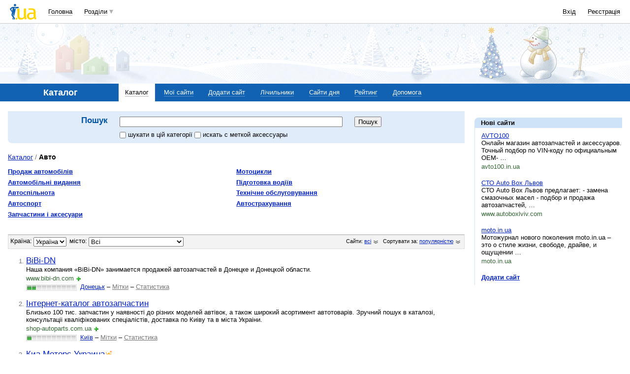

--- FILE ---
content_type: text/html; charset=utf-8
request_url: https://www.google.com/recaptcha/api2/aframe
body_size: 148
content:
<!DOCTYPE HTML><html><head><meta http-equiv="content-type" content="text/html; charset=UTF-8"></head><body><script nonce="eH96trhqOs4-j0DxHT1WWw">/** Anti-fraud and anti-abuse applications only. See google.com/recaptcha */ try{var clients={'sodar':'https://pagead2.googlesyndication.com/pagead/sodar?'};window.addEventListener("message",function(a){try{if(a.source===window.parent){var b=JSON.parse(a.data);var c=clients[b['id']];if(c){var d=document.createElement('img');d.src=c+b['params']+'&rc='+(localStorage.getItem("rc::a")?sessionStorage.getItem("rc::b"):"");window.document.body.appendChild(d);sessionStorage.setItem("rc::e",parseInt(sessionStorage.getItem("rc::e")||0)+1);localStorage.setItem("rc::h",'1768910126568');}}}catch(b){}});window.parent.postMessage("_grecaptcha_ready", "*");}catch(b){}</script></body></html>

--- FILE ---
content_type: application/javascript; charset=utf-8
request_url: https://fundingchoicesmessages.google.com/f/AGSKWxU4l10EIuKinbtcM_RygxSGTq9qIP0oVH-jPK6OZz4uhK88Dpoqd2a9YmDgtAxnEoxKligXuqROhMF0GPed5ckGRSjp4_79hOtoAigt2jfE50GLR6CpQT-JYwFy0sQcScHmWiG2CIbyoEhY_cy-ofmeN078R58t8BicuqrY2rlGaM4ngJFHDn9FupGS/_/adskyright./header-ad.-ad-hrule._638x200_/ad_bannerPool-
body_size: -1291
content:
window['184f5a33-8e54-473c-b293-2cc64dedb0b7'] = true;